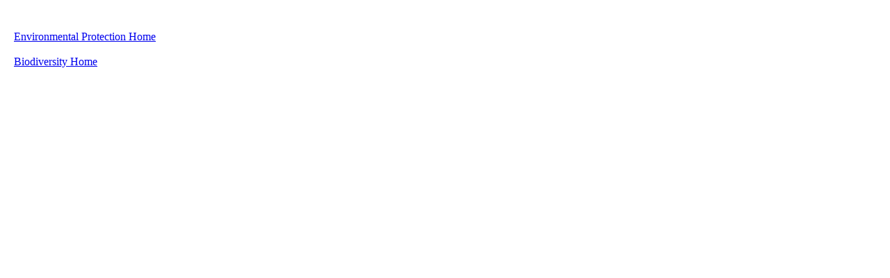

--- FILE ---
content_type: text/html;charset=ISO-8859-1
request_url: https://a100.gov.bc.ca/pub/eirs/;jsessionid=1BE5776D1304E145142C7C6857903C8D
body_size: 268
content:
  

<!DOCTYPE html PUBLIC "-//w3c//dtd html 4.0 transitional//en">

<html>
  <body>
    <br />
    <br />
    &nbsp;&nbsp;&nbsp;<a href="/pub/eirs/enterEirs.do;jsessionid=A1A6CDD69C7C4ED650BB44D2CC4073F1?repository=EPD&amp;redirect=Y">Environmental Protection Home</a>
    <br />
    <br />
    &nbsp;&nbsp;&nbsp;<a href="/pub/eirs/enterEirs.do;jsessionid=A1A6CDD69C7C4ED650BB44D2CC4073F1?repository=BDP&amp;redirect=Y">Biodiversity Home</a>
  </body>
</html>
